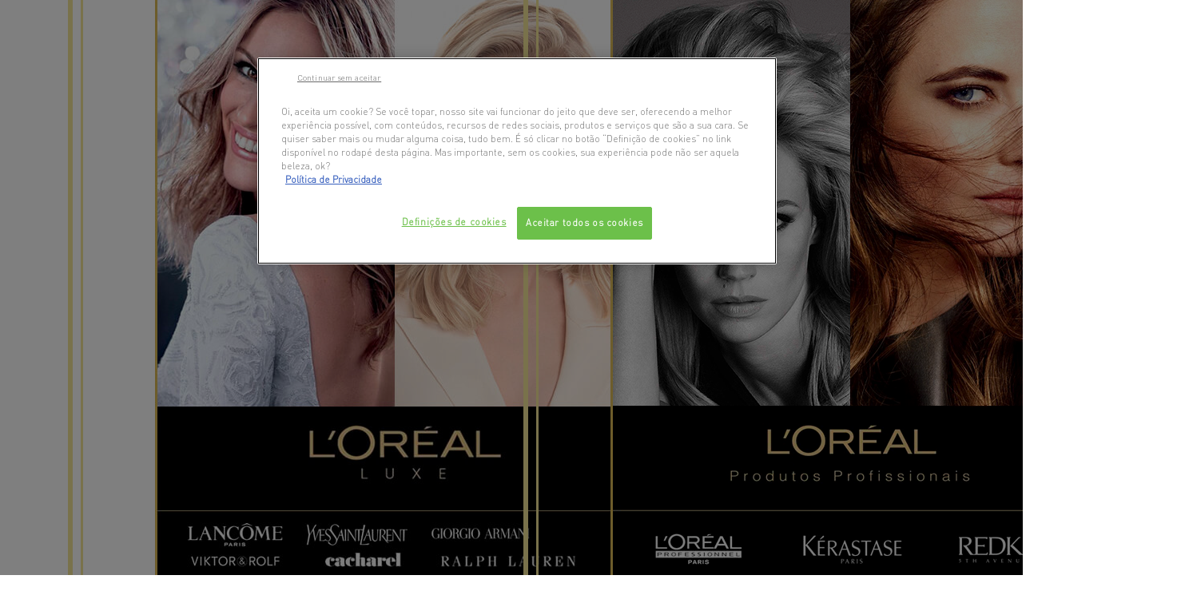

--- FILE ---
content_type: text/html; charset=UTF-8
request_url: https://www.lorealservicoaocliente.com/produtos/lp-blond-studio-multi-techni-400g/
body_size: 5513
content:
<!DOCTYPE html>
<html>
    <head>
                
        <!-- OneTrust Cookies Consent Notice start for lorealservicoaocliente.com -->
        <script type="text/javascript" src="https://cdn.cookielaw.org/consent/4038548f-1c48-4d10-a975-d0e06dbfb609/OtAutoBlock.js" ></script>
        <script src="https://cdn.cookielaw.org/scripttemplates/otSDKStub.js"  type="text/javascript" charset="UTF-8" data-domain-script="4038548f-1c48-4d10-a975-d0e06dbfb609" ></script>
        <script type="text/javascript">
        function OptanonWrapper() { }
        </script>
        <!-- OneTrust Cookies Consent Notice end for lorealservicoaocliente.com -->
        
        
<meta charset="utf-8">
<meta http-equiv="X-UA-Compatible" content="IE=edge">
<meta name="viewport" content="width=device-width, initial-scale=1">

	<style>img:is([sizes="auto" i], [sizes^="auto," i]) { contain-intrinsic-size: 3000px 1500px }</style>
	
		<!-- All in One SEO 4.9.0 - aioseo.com -->
		<title>LP BLOND STUDIO MULTI TECHNI 400G - Loreal Servico ao Cliente</title>
	<meta name="robots" content="noindex, nofollow, max-image-preview:large" />
	<link rel="canonical" href="https://www.lorealservicoaocliente.com/produtos/lp-blond-studio-multi-techni-400g/" />
	<meta name="generator" content="All in One SEO (AIOSEO) 4.9.0" />
		<meta property="og:locale" content="pt_BR" />
		<meta property="og:site_name" content="Loreal Servico ao Cliente - Só mais um site WordPress" />
		<meta property="og:type" content="article" />
		<meta property="og:title" content="LP BLOND STUDIO MULTI TECHNI 400G - Loreal Servico ao Cliente" />
		<meta property="og:url" content="https://www.lorealservicoaocliente.com/produtos/lp-blond-studio-multi-techni-400g/" />
		<meta property="article:published_time" content="2019-08-28T18:12:00-03:00" />
		<meta property="article:modified_time" content="2019-08-28T18:12:00-03:00" />
		<meta name="twitter:card" content="summary_large_image" />
		<meta name="twitter:title" content="LP BLOND STUDIO MULTI TECHNI 400G - Loreal Servico ao Cliente" />
		<script type="application/ld+json" class="aioseo-schema">
			{"@context":"https:\/\/schema.org","@graph":[{"@type":"BreadcrumbList","@id":"https:\/\/www.lorealservicoaocliente.com\/produtos\/lp-blond-studio-multi-techni-400g\/#breadcrumblist","itemListElement":[{"@type":"ListItem","@id":"https:\/\/www.lorealservicoaocliente.com#listItem","position":1,"name":"Home","item":"https:\/\/www.lorealservicoaocliente.com","nextItem":{"@type":"ListItem","@id":"https:\/\/www.lorealservicoaocliente.com\/produtos\/#listItem","name":"Produtos"}},{"@type":"ListItem","@id":"https:\/\/www.lorealservicoaocliente.com\/produtos\/#listItem","position":2,"name":"Produtos","item":"https:\/\/www.lorealservicoaocliente.com\/produtos\/","nextItem":{"@type":"ListItem","@id":"https:\/\/www.lorealservicoaocliente.com\/categoria-produtos\/loreal-professionnel\/#listItem","name":"L'OR\u00c9AL PROFESSIONNEL"},"previousItem":{"@type":"ListItem","@id":"https:\/\/www.lorealservicoaocliente.com#listItem","name":"Home"}},{"@type":"ListItem","@id":"https:\/\/www.lorealservicoaocliente.com\/categoria-produtos\/loreal-professionnel\/#listItem","position":3,"name":"L'OR\u00c9AL PROFESSIONNEL","item":"https:\/\/www.lorealservicoaocliente.com\/categoria-produtos\/loreal-professionnel\/","nextItem":{"@type":"ListItem","@id":"https:\/\/www.lorealservicoaocliente.com\/categoria-produtos\/loreal-professionnel\/blond-studio\/#listItem","name":"BLOND STUDIO"},"previousItem":{"@type":"ListItem","@id":"https:\/\/www.lorealservicoaocliente.com\/produtos\/#listItem","name":"Produtos"}},{"@type":"ListItem","@id":"https:\/\/www.lorealservicoaocliente.com\/categoria-produtos\/loreal-professionnel\/blond-studio\/#listItem","position":4,"name":"BLOND STUDIO","item":"https:\/\/www.lorealservicoaocliente.com\/categoria-produtos\/loreal-professionnel\/blond-studio\/","nextItem":{"@type":"ListItem","@id":"https:\/\/www.lorealservicoaocliente.com\/produtos\/lp-blond-studio-multi-techni-400g\/#listItem","name":"LP BLOND STUDIO MULTI TECHNI 400G"},"previousItem":{"@type":"ListItem","@id":"https:\/\/www.lorealservicoaocliente.com\/categoria-produtos\/loreal-professionnel\/#listItem","name":"L'OR\u00c9AL PROFESSIONNEL"}},{"@type":"ListItem","@id":"https:\/\/www.lorealservicoaocliente.com\/produtos\/lp-blond-studio-multi-techni-400g\/#listItem","position":5,"name":"LP BLOND STUDIO MULTI TECHNI 400G","previousItem":{"@type":"ListItem","@id":"https:\/\/www.lorealservicoaocliente.com\/categoria-produtos\/loreal-professionnel\/blond-studio\/#listItem","name":"BLOND STUDIO"}}]},{"@type":"Organization","@id":"https:\/\/www.lorealservicoaocliente.com\/#organization","name":"Loreal Servico ao Cliente","description":"S\u00f3 mais um site WordPress","url":"https:\/\/www.lorealservicoaocliente.com\/"},{"@type":"WebPage","@id":"https:\/\/www.lorealservicoaocliente.com\/produtos\/lp-blond-studio-multi-techni-400g\/#webpage","url":"https:\/\/www.lorealservicoaocliente.com\/produtos\/lp-blond-studio-multi-techni-400g\/","name":"LP BLOND STUDIO MULTI TECHNI 400G - Loreal Servico ao Cliente","inLanguage":"pt-BR","isPartOf":{"@id":"https:\/\/www.lorealservicoaocliente.com\/#website"},"breadcrumb":{"@id":"https:\/\/www.lorealservicoaocliente.com\/produtos\/lp-blond-studio-multi-techni-400g\/#breadcrumblist"},"datePublished":"2019-08-28T15:12:00-03:00","dateModified":"2019-08-28T15:12:00-03:00"},{"@type":"WebSite","@id":"https:\/\/www.lorealservicoaocliente.com\/#website","url":"https:\/\/www.lorealservicoaocliente.com\/","name":"Loreal Servico ao Cliente","description":"S\u00f3 mais um site WordPress","inLanguage":"pt-BR","publisher":{"@id":"https:\/\/www.lorealservicoaocliente.com\/#organization"}}]}
		</script>
		<!-- All in One SEO -->

<link rel='dns-prefetch' href='//maxcdn.bootstrapcdn.com' />
<link rel='stylesheet' id='bootstrap-css' href='https://www.lorealservicoaocliente.com/wp-content/themes/portaldocliente/assets/css/bootstrap.min.css?ver=88c68a040b9b53340fa933a5d6c0337f' type='text/css' media='all' />
<link rel='stylesheet' id='style-css' href='https://www.lorealservicoaocliente.com/wp-content/themes/portaldocliente/style.css?ver=88c68a040b9b53340fa933a5d6c0337f' type='text/css' media='all' />
<link rel='stylesheet' id='slick.min-css' href='https://www.lorealservicoaocliente.com/wp-content/themes/portaldocliente/assets/css/slick.min.css?ver=88c68a040b9b53340fa933a5d6c0337f' type='text/css' media='all' />
<link rel='stylesheet' id='wp-block-library-css' href='https://www.lorealservicoaocliente.com/wp-includes/css/dist/block-library/style.min.css?ver=88c68a040b9b53340fa933a5d6c0337f' type='text/css' media='all' />
<style id='classic-theme-styles-inline-css' type='text/css'>
/*! This file is auto-generated */
.wp-block-button__link{color:#fff;background-color:#32373c;border-radius:9999px;box-shadow:none;text-decoration:none;padding:calc(.667em + 2px) calc(1.333em + 2px);font-size:1.125em}.wp-block-file__button{background:#32373c;color:#fff;text-decoration:none}
</style>
<link rel='stylesheet' id='aioseo/css/src/vue/standalone/blocks/table-of-contents/global.scss-css' href='https://www.lorealservicoaocliente.com/wp-content/plugins/all-in-one-seo-pack/dist/Lite/assets/css/table-of-contents/global.e90f6d47.css?ver=4.9.0' type='text/css' media='all' />
<style id='global-styles-inline-css' type='text/css'>
:root{--wp--preset--aspect-ratio--square: 1;--wp--preset--aspect-ratio--4-3: 4/3;--wp--preset--aspect-ratio--3-4: 3/4;--wp--preset--aspect-ratio--3-2: 3/2;--wp--preset--aspect-ratio--2-3: 2/3;--wp--preset--aspect-ratio--16-9: 16/9;--wp--preset--aspect-ratio--9-16: 9/16;--wp--preset--color--black: #000000;--wp--preset--color--cyan-bluish-gray: #abb8c3;--wp--preset--color--white: #ffffff;--wp--preset--color--pale-pink: #f78da7;--wp--preset--color--vivid-red: #cf2e2e;--wp--preset--color--luminous-vivid-orange: #ff6900;--wp--preset--color--luminous-vivid-amber: #fcb900;--wp--preset--color--light-green-cyan: #7bdcb5;--wp--preset--color--vivid-green-cyan: #00d084;--wp--preset--color--pale-cyan-blue: #8ed1fc;--wp--preset--color--vivid-cyan-blue: #0693e3;--wp--preset--color--vivid-purple: #9b51e0;--wp--preset--gradient--vivid-cyan-blue-to-vivid-purple: linear-gradient(135deg,rgba(6,147,227,1) 0%,rgb(155,81,224) 100%);--wp--preset--gradient--light-green-cyan-to-vivid-green-cyan: linear-gradient(135deg,rgb(122,220,180) 0%,rgb(0,208,130) 100%);--wp--preset--gradient--luminous-vivid-amber-to-luminous-vivid-orange: linear-gradient(135deg,rgba(252,185,0,1) 0%,rgba(255,105,0,1) 100%);--wp--preset--gradient--luminous-vivid-orange-to-vivid-red: linear-gradient(135deg,rgba(255,105,0,1) 0%,rgb(207,46,46) 100%);--wp--preset--gradient--very-light-gray-to-cyan-bluish-gray: linear-gradient(135deg,rgb(238,238,238) 0%,rgb(169,184,195) 100%);--wp--preset--gradient--cool-to-warm-spectrum: linear-gradient(135deg,rgb(74,234,220) 0%,rgb(151,120,209) 20%,rgb(207,42,186) 40%,rgb(238,44,130) 60%,rgb(251,105,98) 80%,rgb(254,248,76) 100%);--wp--preset--gradient--blush-light-purple: linear-gradient(135deg,rgb(255,206,236) 0%,rgb(152,150,240) 100%);--wp--preset--gradient--blush-bordeaux: linear-gradient(135deg,rgb(254,205,165) 0%,rgb(254,45,45) 50%,rgb(107,0,62) 100%);--wp--preset--gradient--luminous-dusk: linear-gradient(135deg,rgb(255,203,112) 0%,rgb(199,81,192) 50%,rgb(65,88,208) 100%);--wp--preset--gradient--pale-ocean: linear-gradient(135deg,rgb(255,245,203) 0%,rgb(182,227,212) 50%,rgb(51,167,181) 100%);--wp--preset--gradient--electric-grass: linear-gradient(135deg,rgb(202,248,128) 0%,rgb(113,206,126) 100%);--wp--preset--gradient--midnight: linear-gradient(135deg,rgb(2,3,129) 0%,rgb(40,116,252) 100%);--wp--preset--font-size--small: 13px;--wp--preset--font-size--medium: 20px;--wp--preset--font-size--large: 36px;--wp--preset--font-size--x-large: 42px;--wp--preset--spacing--20: 0.44rem;--wp--preset--spacing--30: 0.67rem;--wp--preset--spacing--40: 1rem;--wp--preset--spacing--50: 1.5rem;--wp--preset--spacing--60: 2.25rem;--wp--preset--spacing--70: 3.38rem;--wp--preset--spacing--80: 5.06rem;--wp--preset--shadow--natural: 6px 6px 9px rgba(0, 0, 0, 0.2);--wp--preset--shadow--deep: 12px 12px 50px rgba(0, 0, 0, 0.4);--wp--preset--shadow--sharp: 6px 6px 0px rgba(0, 0, 0, 0.2);--wp--preset--shadow--outlined: 6px 6px 0px -3px rgba(255, 255, 255, 1), 6px 6px rgba(0, 0, 0, 1);--wp--preset--shadow--crisp: 6px 6px 0px rgba(0, 0, 0, 1);}:where(.is-layout-flex){gap: 0.5em;}:where(.is-layout-grid){gap: 0.5em;}body .is-layout-flex{display: flex;}.is-layout-flex{flex-wrap: wrap;align-items: center;}.is-layout-flex > :is(*, div){margin: 0;}body .is-layout-grid{display: grid;}.is-layout-grid > :is(*, div){margin: 0;}:where(.wp-block-columns.is-layout-flex){gap: 2em;}:where(.wp-block-columns.is-layout-grid){gap: 2em;}:where(.wp-block-post-template.is-layout-flex){gap: 1.25em;}:where(.wp-block-post-template.is-layout-grid){gap: 1.25em;}.has-black-color{color: var(--wp--preset--color--black) !important;}.has-cyan-bluish-gray-color{color: var(--wp--preset--color--cyan-bluish-gray) !important;}.has-white-color{color: var(--wp--preset--color--white) !important;}.has-pale-pink-color{color: var(--wp--preset--color--pale-pink) !important;}.has-vivid-red-color{color: var(--wp--preset--color--vivid-red) !important;}.has-luminous-vivid-orange-color{color: var(--wp--preset--color--luminous-vivid-orange) !important;}.has-luminous-vivid-amber-color{color: var(--wp--preset--color--luminous-vivid-amber) !important;}.has-light-green-cyan-color{color: var(--wp--preset--color--light-green-cyan) !important;}.has-vivid-green-cyan-color{color: var(--wp--preset--color--vivid-green-cyan) !important;}.has-pale-cyan-blue-color{color: var(--wp--preset--color--pale-cyan-blue) !important;}.has-vivid-cyan-blue-color{color: var(--wp--preset--color--vivid-cyan-blue) !important;}.has-vivid-purple-color{color: var(--wp--preset--color--vivid-purple) !important;}.has-black-background-color{background-color: var(--wp--preset--color--black) !important;}.has-cyan-bluish-gray-background-color{background-color: var(--wp--preset--color--cyan-bluish-gray) !important;}.has-white-background-color{background-color: var(--wp--preset--color--white) !important;}.has-pale-pink-background-color{background-color: var(--wp--preset--color--pale-pink) !important;}.has-vivid-red-background-color{background-color: var(--wp--preset--color--vivid-red) !important;}.has-luminous-vivid-orange-background-color{background-color: var(--wp--preset--color--luminous-vivid-orange) !important;}.has-luminous-vivid-amber-background-color{background-color: var(--wp--preset--color--luminous-vivid-amber) !important;}.has-light-green-cyan-background-color{background-color: var(--wp--preset--color--light-green-cyan) !important;}.has-vivid-green-cyan-background-color{background-color: var(--wp--preset--color--vivid-green-cyan) !important;}.has-pale-cyan-blue-background-color{background-color: var(--wp--preset--color--pale-cyan-blue) !important;}.has-vivid-cyan-blue-background-color{background-color: var(--wp--preset--color--vivid-cyan-blue) !important;}.has-vivid-purple-background-color{background-color: var(--wp--preset--color--vivid-purple) !important;}.has-black-border-color{border-color: var(--wp--preset--color--black) !important;}.has-cyan-bluish-gray-border-color{border-color: var(--wp--preset--color--cyan-bluish-gray) !important;}.has-white-border-color{border-color: var(--wp--preset--color--white) !important;}.has-pale-pink-border-color{border-color: var(--wp--preset--color--pale-pink) !important;}.has-vivid-red-border-color{border-color: var(--wp--preset--color--vivid-red) !important;}.has-luminous-vivid-orange-border-color{border-color: var(--wp--preset--color--luminous-vivid-orange) !important;}.has-luminous-vivid-amber-border-color{border-color: var(--wp--preset--color--luminous-vivid-amber) !important;}.has-light-green-cyan-border-color{border-color: var(--wp--preset--color--light-green-cyan) !important;}.has-vivid-green-cyan-border-color{border-color: var(--wp--preset--color--vivid-green-cyan) !important;}.has-pale-cyan-blue-border-color{border-color: var(--wp--preset--color--pale-cyan-blue) !important;}.has-vivid-cyan-blue-border-color{border-color: var(--wp--preset--color--vivid-cyan-blue) !important;}.has-vivid-purple-border-color{border-color: var(--wp--preset--color--vivid-purple) !important;}.has-vivid-cyan-blue-to-vivid-purple-gradient-background{background: var(--wp--preset--gradient--vivid-cyan-blue-to-vivid-purple) !important;}.has-light-green-cyan-to-vivid-green-cyan-gradient-background{background: var(--wp--preset--gradient--light-green-cyan-to-vivid-green-cyan) !important;}.has-luminous-vivid-amber-to-luminous-vivid-orange-gradient-background{background: var(--wp--preset--gradient--luminous-vivid-amber-to-luminous-vivid-orange) !important;}.has-luminous-vivid-orange-to-vivid-red-gradient-background{background: var(--wp--preset--gradient--luminous-vivid-orange-to-vivid-red) !important;}.has-very-light-gray-to-cyan-bluish-gray-gradient-background{background: var(--wp--preset--gradient--very-light-gray-to-cyan-bluish-gray) !important;}.has-cool-to-warm-spectrum-gradient-background{background: var(--wp--preset--gradient--cool-to-warm-spectrum) !important;}.has-blush-light-purple-gradient-background{background: var(--wp--preset--gradient--blush-light-purple) !important;}.has-blush-bordeaux-gradient-background{background: var(--wp--preset--gradient--blush-bordeaux) !important;}.has-luminous-dusk-gradient-background{background: var(--wp--preset--gradient--luminous-dusk) !important;}.has-pale-ocean-gradient-background{background: var(--wp--preset--gradient--pale-ocean) !important;}.has-electric-grass-gradient-background{background: var(--wp--preset--gradient--electric-grass) !important;}.has-midnight-gradient-background{background: var(--wp--preset--gradient--midnight) !important;}.has-small-font-size{font-size: var(--wp--preset--font-size--small) !important;}.has-medium-font-size{font-size: var(--wp--preset--font-size--medium) !important;}.has-large-font-size{font-size: var(--wp--preset--font-size--large) !important;}.has-x-large-font-size{font-size: var(--wp--preset--font-size--x-large) !important;}
:where(.wp-block-post-template.is-layout-flex){gap: 1.25em;}:where(.wp-block-post-template.is-layout-grid){gap: 1.25em;}
:where(.wp-block-columns.is-layout-flex){gap: 2em;}:where(.wp-block-columns.is-layout-grid){gap: 2em;}
:root :where(.wp-block-pullquote){font-size: 1.5em;line-height: 1.6;}
</style>
<script type="text/javascript" src="https://www.lorealservicoaocliente.com/wp-includes/js/jquery/jquery.min.js?ver=3.7.1" id="jquery-core-js"></script>
<script type="text/javascript" src="https://www.lorealservicoaocliente.com/wp-includes/js/jquery/jquery-migrate.min.js?ver=3.4.1" id="jquery-migrate-js"></script>
<link rel='shortlink' href='https://www.lorealservicoaocliente.com/?p=49679' />

        <script type="text/javascript">
            var jQueryMigrateHelperHasSentDowngrade = false;

			window.onerror = function( msg, url, line, col, error ) {
				// Break out early, do not processing if a downgrade reqeust was already sent.
				if ( jQueryMigrateHelperHasSentDowngrade ) {
					return true;
                }

				var xhr = new XMLHttpRequest();
				var nonce = 'ccddfc5667';
				var jQueryFunctions = [
					'andSelf',
					'browser',
					'live',
					'boxModel',
					'support.boxModel',
					'size',
					'swap',
					'clean',
					'sub',
                ];
				var match_pattern = /\)\.(.+?) is not a function/;
                var erroredFunction = msg.match( match_pattern );

                // If there was no matching functions, do not try to downgrade.
                if ( null === erroredFunction || typeof erroredFunction !== 'object' || typeof erroredFunction[1] === "undefined" || -1 === jQueryFunctions.indexOf( erroredFunction[1] ) ) {
                    return true;
                }

                // Set that we've now attempted a downgrade request.
                jQueryMigrateHelperHasSentDowngrade = true;

				xhr.open( 'POST', 'https://www.lorealservicoaocliente.com/wp-admin/admin-ajax.php' );
				xhr.setRequestHeader( 'Content-Type', 'application/x-www-form-urlencoded' );
				xhr.onload = function () {
					var response,
                        reload = false;

					if ( 200 === xhr.status ) {
                        try {
                        	response = JSON.parse( xhr.response );

                        	reload = response.data.reload;
                        } catch ( e ) {
                        	reload = false;
                        }
                    }

					// Automatically reload the page if a deprecation caused an automatic downgrade, ensure visitors get the best possible experience.
					if ( reload ) {
						location.reload();
                    }
				};

				xhr.send( encodeURI( 'action=jquery-migrate-downgrade-version&_wpnonce=' + nonce ) );

				// Suppress error alerts in older browsers
				return true;
			}
        </script>

		<link rel="icon" href="https://www.lorealservicoaocliente.com/wp-content/uploads/2024/01/icon-loreal-150x150.png" sizes="32x32" />
<link rel="icon" href="https://www.lorealservicoaocliente.com/wp-content/uploads/2024/01/icon-loreal.png" sizes="192x192" />
<link rel="apple-touch-icon" href="https://www.lorealservicoaocliente.com/wp-content/uploads/2024/01/icon-loreal.png" />
<meta name="msapplication-TileImage" content="https://www.lorealservicoaocliente.com/wp-content/uploads/2024/01/icon-loreal.png" />
<link rel="stylesheet" href="https://www.lorealservicoaocliente.com/wp-content/themes/portaldocliente/assets/css/tempo-entrega.css">
<!-- HTML5 Shim and Respond.js IE8 support of HTML5 elements and media queries -->
<!-- WARNING: Respond.js doesn't work if you view the page via file:// -->
<!--[if lt IE 9]>
<script src="https://oss.maxcdn.com/libs/html5shiv/3.7.0/html5shiv.js"></script>
<script src="https://oss.maxcdn.com/libs/respond.js/1.4.2/respond.min.js"></script>
<![endif]-->

        <!-- Google Tag Manager -->
        <script>(function(w,d,s,l,i){w[l]=w[l]||[];w[l].push({'gtm.start':
        new Date().getTime(),event:'gtm.js'});var f=d.getElementsByTagName(s)[0],
        j=d.createElement(s),dl=l!='dataLayer'?'&l='+l:'';j.async=true;j.src=
        'https://www.googletagmanager.com/gtm.js?id='+i+dl;f.parentNode.insertBefore(j,f);
        })(window,document,'script','dataLayer','GTM-T48ND85');</script>
        <!-- End Google Tag Manager -->    
    </head>
        <body class="wp-singular produtos-template-default single single-produtos postid-49679 wp-theme-portaldocliente produtos-lp-blond-studio-multi-techni-400g role-">
    <!-- Google Tag Manager (noscript) -->
    <noscript><iframe src="https://www.googletagmanager.com/ns.html?id=GTM-T48ND85"
    height="0" width="0" style="display:none;visibility:hidden"></iframe></noscript>
    <!-- End Google Tag Manager (noscript) -->
    <div id="site">
        <header id="header">
	<div class="container">
		<div class="row">
			<div class="col-md-12 text-center">
				<a href=""><span><img src="" class="img-responsive" style="margin:0 auto;"></span></a>
			</div>
		</div>
	</div>
</header>        <main id="main" role="main">
        <div id="conteudo">
<section class="divcenter">
	<div class="container">
		<div class="col-md-6 text-center">
			<a href="/a/loreal-luxe/" class="btn-home"><span><img src="https://www.lorealservicoaocliente.com/wp-content/themes/portaldocliente/assets/img/logo-loreal-luxe.jpg" alt="" /></span></a>
		</div>
		<div class="col-md-6 text-center">
			<a href="/a/loreal-produtos-profissionais/" class="btn-home"><span><img src="https://www.lorealservicoaocliente.com/wp-content/themes/portaldocliente/assets/img/loreal-produtos-profissionais.jpg" alt="" /></span></a>
		</div>
	</div>
</section>

</div>
</main>
<footer id="footer">
	<div class="container-fluid">
		<div class="row">
			<div class="col-md-12 text-center">
								<img src=""  alt="" class="img-responsive">
			</div>
		</div>
	</div>
</footer>
</div>
<script type="speculationrules">
{"prefetch":[{"source":"document","where":{"and":[{"href_matches":"\/*"},{"not":{"href_matches":["\/wp-*.php","\/wp-admin\/*","\/wp-content\/uploads\/*","\/wp-content\/*","\/wp-content\/plugins\/*","\/wp-content\/themes\/portaldocliente\/*","\/*\\?(.+)"]}},{"not":{"selector_matches":"a[rel~=\"nofollow\"]"}},{"not":{"selector_matches":".no-prefetch, .no-prefetch a"}}]},"eagerness":"conservative"}]}
</script>
<script type="text/javascript" src="//maxcdn.bootstrapcdn.com/bootstrap/3.3.6/js/bootstrap.min.js?ver=88c68a040b9b53340fa933a5d6c0337f" id="bootstrap-js"></script>
<script type="text/javascript" src="https://www.lorealservicoaocliente.com/wp-content/themes/portaldocliente/assets/js/slick.min.js?ver=88c68a040b9b53340fa933a5d6c0337f" id="slick.min-js"></script>
<script type="text/javascript" src="https://www.lorealservicoaocliente.com/wp-content/themes/portaldocliente/assets/js/main.js?ver=88c68a040b9b53340fa933a5d6c0337f" id="main-js"></script>
<script type="module"  src="https://www.lorealservicoaocliente.com/wp-content/plugins/all-in-one-seo-pack/dist/Lite/assets/table-of-contents.95d0dfce.js?ver=4.9.0" id="aioseo/js/src/vue/standalone/blocks/table-of-contents/frontend.js-js"></script>
<script type="text/javascript" src="https://www.lorealservicoaocliente.com/wp-content/themes/portaldocliente/assets/js/jquery.maskedinput.min.js?ver=1.2" id="jquery-validate-additional-methods-js"></script>
<script src="https://www.lorealservicoaocliente.com/wp-content/themes/portaldocliente/assets/js/calculadorTempoEntrega.js"></script>
</body>
</html>

--- FILE ---
content_type: text/css
request_url: https://www.lorealservicoaocliente.com/wp-content/themes/portaldocliente/style.css?ver=88c68a040b9b53340fa933a5d6c0337f
body_size: 20763
content:
/*
Theme Name: Portal do cliente - wp
Theme URI: https://wordpress.org/themes/twentyfifteen/
Author: the WordPress team
Author URI: https://wordpress.org/
Description: Our 2015 default theme is clean, blog-focused, and designed for clarity. Twenty Fifteen's simple, straightforward typography is readable on a wide variety of screen sizes, and suitable for multiple languages. We designed it using a mobile-first approach, meaning your content takes center-stage, regardless of whether your visitors arrive by smartphone, tablet, laptop, or desktop computer.
Version: 1.7
License: GNU General Public License v2 or later
License URI: http://www.gnu.org/licenses/gpl-2.0.html
Tags: blog, two-columns, left-sidebar, accessibility-ready, custom-background, custom-colors, custom-header, custom-logo, custom-menu, editor-style, featured-images, microformats, post-formats, rtl-language-support, sticky-post, threaded-comments, translation-ready
Text Domain: twentyfifteen

This theme, like WordPress, is licensed under the GPL.
Use it to make something cool, have fun, and share what you've learned with others.
*/

/* This stylesheet generated by Transfonter (https://transfonter.org) on June 2, 2017 1:04 AM */

@font-face {
	font-family: 'DIN';
	src: url('assets/@font-face/DIN-Light.eot');
	font-weight: 300;
	font-style: normal;
}
@font-face {
	font-family: 'DIN';
	src: url([data-uri]) format('woff'),
		url('assets/@font-face/DIN-Light.ttf') format('truetype');
	font-weight: 300;
	font-style: normal;
}



*{margin: 0;padding: 0;}
object{ display: none;}
html,
body {
    margin: 0;
    padding: 0;
    height: 100%;
    font-family: 'DIN';
    font-weight: 300;
    font-style: normal;
    font-size: 16px;
}
#site {
    position: relative;
    margin: 0 auto;
    height: auto !important;
    height: 100%;
    min-height: 100%;
    /*color: #fff;*/
    /*background-color: #fff; */
}

#header {
    width: 100%;
    z-index: 2;
}

#main {
    z-index: 1;
    /*position: relative;*/
    /*padding-bottom: 103px;*/
    
}
#footer {
    /*position: absolute;*/
    width: 100%;
    bottom: 0;
    z-index: 1;
    padding-bottom: 15px;
    background-color: #fff;
}
#footer img.img-responsive{ margin:0 auto; }
body{
	background-size: cover;
	background-repeat: no-repeat;
	background-attachment: fixed;
}


/* Dots */
.slick-dotted.slick-slider
{
    /*margin-bottom: 30px;*/
}

.slick-dots
{
    position: absolute;
    bottom: 30px;

    display: block;

    width: 100%;
    padding: 0;
    margin: 0;

    list-style: none;

    text-align: center;
}
.slick-dots li
{
    position: relative;

    display: inline-block;

    width: 10px;
    height: 20px;
    margin: 0 5px;
    padding: 0;

    cursor: pointer;
}
.slick-dots li button
{
    font-size: 0;
    line-height: 0;

    display: block;

    width: 10px;
    height: 10px;
    padding: 5px;

    cursor: pointer;

    color: transparent;
    border: 0;
    outline: none;
        border-radius: 100%;
    background: #999;
}
.slick-dots li button:hover,
.slick-dots li button:focus
{
    outline: none;
}
.slick-dots li button:hover:before,
.slick-dots li button:focus:before
{
    opacity: 1;
}
.slick-dots li button:before
{
    font-family: 'slick';
    font-size: 6px;
    line-height: 20px;

    position: absolute;
    top: 0;
    left: 0;

    width: 20px;
    height: 20px;

    content: '•';
    text-align: center;

    opacity: .25;
    color: black;

    -webkit-font-smoothing: antialiased;
    -moz-osx-font-smoothing: grayscale;
}
.slick-dots li.slick-active button:before
{
    opacity: 0;
    color: black;
}
.slick-dots li.slick-active button{
	background: #000;
}

.background-marca{
	background-color: #525252 !important;
}

.class-button{
	background-color: rgba(114, 114, 114, 1);
    border: solid rgba(96, 94, 94, 1) 0px;
    cursor: pointer !important;
    -webkit-box-pack: center;
    -webkit-justify-content: center;
    justify-content: center;
    transition: color 0.4s ease 0s;
    color: #FFFFFF !important;
    display: inline-block;
    position: relative;
    white-space: nowrap;
    font-size: 16px;
    padding: 10px 40px;
    margin: 15px 15px;
}
.class-button:hover{
	background-color: rgba(204, 204, 204, 1);
	color: #605E5E;
	text-decoration: none;
}

.modal{}
.modal .modal-dialog{
	width: 40%;
}
.modal .modal-content{
	box-shadow: none;
    border-radius: 0;
    padding: 15px 60px;
}
.modal {
  text-align: center;
}
.modal h2{
	font-size: 66px;
    text-align: center;
    font-weight: bold;
}
.modal a{
	font-family: 'arial';
}
.modal p{
	font-size: 22px;
}
.modal a{ color: #000; text-decoration: underline; }
.modal button.close{
	font-size: 60px;
    font-family: 'DIN';
    font-weight: 300;
    font-style: normal;
    opacity: .8;
}

@media screen and (min-width: 768px) { 
  .modal:before {
    display: inline-block;
    vertical-align: middle;
    content: " ";
    height: 100%;
  }
}

.modal-dialog {
  display: inline-block;
  text-align: left;
  vertical-align: middle;
}

/*.carousel-fade .carousel-inner .item {
  -webkit-transition-property: opacity;
  transition-property: opacity;
}
.carousel-fade .carousel-inner .item,
.carousel-fade .carousel-inner .active.left,
.carousel-fade .carousel-inner .active.right {
  opacity: 0;
}
.carousel-fade .carousel-inner .active,
.carousel-fade .carousel-inner .next.left,
.carousel-fade .carousel-inner .prev.right {
  opacity: 1;
}
.carousel-fade .carousel-inner .next,
.carousel-fade .carousel-inner .prev,
.carousel-fade .carousel-inner .active.left,
.carousel-fade .carousel-inner .active.right {
  left: 0;
  -webkit-transform: translate3d(0, 0, 0);
          transform: translate3d(0, 0, 0);
}*/
.carousel-fade .carousel-control {
  z-index: 2;
}

.slick .item{
	background-repeat: no-repeat;
	background-size: cover;
	height: 641px; 
	background-position: center center;
	padding-bottom: 150px;
}
.slick .item img{
	opacity: 0;
	visibility: hidden;
	position: absolute;
}



.parent {
  position: relative;
}
.child {
  position: absolute;
  top: 50%;
  left: 50%;
  transform: translate(-50%, -50%);
}
.txtNew{
	width: 481px;
	text-align: center;
	    margin-left: 80px;
}

.txtNew *{
	color: #fff;
}
.txtNew .font_4{
	font-size: 40px;
	font-weight: 300;
}
.txtNew .font_6{
	color: #A0A09F;
	font-size: 22px;
	font-weight: 300;
}
.txtNew .font_7{font-size: 17px;}

.title{
	text-align: center;
}
.title .titlebox{
	color: #A0A09F;
	border-bottom: 1px solid #A0A09F;
	font-size: 50px;
    height: 30px;
    margin-bottom: 50px;
}
.title .titlebox span{
	display: inline-block;
	background-color: #fff;
	padding:0 5px;
	font-family: 'DIN';
    font-weight: 300;
    font-style: normal;
    border-radius: 100%;
}

.menu{
	background-color: #FAFAFA;
}
.menu .nav.nav-justified{
	border-top: 1px solid #000;
	border-bottom: 1px solid #000;
	margin-top: 30px; 
}
.menu .nav.nav-justified a{
	padding-top: 20px;
	padding-bottom: 20px;
	color: #000;
	line-height: 13px;
}
.menu .active a{
	background-color: rgba(160, 160, 159, 1);
	color: #fff !important;
}
.menu .active a:hover{
	color: #000 !important;
}
.nav>li>a:focus, .nav>li>a:hover,
.nav .open>a, .nav .open>a:focus, .nav .open>a:hover{
	background-color: transparent;
}
.dropdown-menu{border-radius: 15px;    margin-top: -5px;}
.dropdown-menu>li{
	text-align:center;
}
.dropdown-menu>li>a{
	padding-top: 6px !important;
	padding-bottom: 6px !important;
	font-size: 16px !important;
}
.dropdown-menu>li>a:hover,
.dropdown-menu>li>a:focus{
	background-color: rgba(160, 160, 159, .6) !important;
}
.font-26{
	font-size: 26px;
	font-weight: bold;
}

/* Home *************************************************** */
body.page-a{
	background: url(assets/img/bg-home.jpg);
}
.divcenter {
  position: absolute;
  left: 50%;
  top: 50%;
  transform: translate(-50%, -50%);
}
@media screen and (max-width: 600px) {
.divcenter {
  left: 0%;
  top: 50%;
  transform: translate(0%, -50%);
}
}

.btn-home{
	border: 6px solid #f3e598;
	display: inline-block;
	border-radius: 15px;
	padding: 10px;
}
	.btn-home span{
		border: 3px solid #f3e598;
	    display: inline-block;
	    border-radius: 15px;
	    padding: 70px 90px;
	}
/* Home *************************************************** */
/* FAQ ****************************************/
.search{}
.search .nav.nav-tabs{
	border: 0;
	border-radius: 0;
}
.search .nav.nav-tabs li.active a{
	color: #000;
	font-weight: bold;
}
.search .nav.nav-tabs li a{
	border: 0;
	border-radius: 0;
	color: #666;
    font-size: 18px;
}
.search .nav.nav-tabs li a:hover{
	background-color: transparent;
}
.search .heading{
	font-size: 26px;
    color: #2F2E2E;
    font-weight: 300;
}
.search .group-question{
	border-bottom: 2px solid #000;
	padding: 10px 0 30px;
	overflow: hidden;
}
.search .group-question .answer{ overflow: hidden; height: auto;
    clear: both;padding-top: 20px;}
.search .group-question .answer.hidden{ height: 0px; }
.search .group-question .heading .titulo{
	float: left;
	display: inline-block;
	width: 89%;
}
.search .group-question .heading .iconDown{
	display: inline-block;
	width: 2%;
	float: right;
    margin-right: 15px;
	transition: -webkit-transform 1s;
	transition: transform 1s;
}
.search .group-question.active .heading  .iconDown{transform: rotateX(180deg);}
.input-searc-work{
    color: #2F2E2E;
    border: 0;
    border-bottom: 1px solid #2F2E2E !important;
    
    padding: 7px 0;
    width: 0;
	position: absolute;
	right: 20px;
    height: 38px;
    transition: width .4s cubic-bezier(0,.795,0,1);
}
.input-searc-work.active{width: 80%;}
.search-icon{
	display: inline-block;
	border-bottom: 1px solid transparent;
	padding: 5px;
	margin-left: -6px;
	float: right;
    position: relative;
    z-index: 1;
}
.search-icon.active{border-bottom: 1px solid #2F2E2E !important;}
.titlebox0{
	color: #A0A09F;
	font-size: 40px;
	margin: 0;
	font-weight: 300;
}

.bg-perguntas-frequentes{
	background-repeat: no-repeat;
	background-position: center top;
	background-size: cover;
	margin-bottom: 30px;
}
.bg-perguntas-frequentes .img-full{ 
opacity: 0;
visibility: hidden; }
/* FAQ ****************************************/

.nav-tabs>li:first-child a{
	padding-left: 0;
}


@media (max-width:768px){
	.slick .item{
		height: 380px;
	}
	.modal .modal-dialog{
		width: 90%;
	}
	.modal .modal-content{
		padding:15px 0;
	}
	.modal h2 {
    	font-size: 34px;
	}
	.modal p {
		 font-size: 16px;
	}
	.search .heading{
		font-size: 17px;
	}
	.titlebox0{
		font-size: 25px;
	}
	.input-searc-work{
		width: 89%;
	}
}
@media (max-width:600px){
	.text-xs-center{ text-align: center !important; }
	.bg-perguntas-frequentes{ background-image: none !important; }
	.dropdown-menu{
		position: relative;
		width: 100%;
		margin: 0;
		background: transparent;
		box-shadow: none;
		border: 0;
	}
	.menu .nav.nav-justified{ margin-top:0; }
	.dropdown-menu>li>a{
		font-size: 18px !important;
	}
	.mapa{
		width: 100% !important;
	}
	.navbar-toggle{
		background: rgba(160, 160, 159, 1);
	}
	.navbar-toggle .icon-bar{background: #fff;}
	.menu .nav.nav-justified{ padding-top: 0 !important; }
	.navbar-collapse{
		position: absolute;
	    z-index: 999;
		background: rgba(160, 160, 159, 1);
	    width: 100%;
	    padding: 0;
	}
	.navbar-collapse li{
		border-bottom: 1px solid #fff;
		text-align: left;
	}
	.navbar-collapse li a{ text-align: left; padding-left: 20px !important;}
	.navbar-collapse li a .caret{
		float: right;
		height: 46px;
		border: 1px solid;
		width: 50px;
		margin: -14px 0 0;
	}
	.navbar-collapse li a .caret:after{
		width: 50px;
		text-align: center;
		line-height: 40px;
		content: "∨";
		-webkit-transform: rotate(0deg);
		transform: rotate(0deg);
		position: absolute;
		color: rgba(255, 255, 255, 1);
		font-size: 30px;
	}
	.navbar-collapse a{
		color: #fff !important;
		font-size: 20px !important;
		padding: 13px 0 !important;
	}
	.menu .nav.nav-justified{ border: 0; }
	.nav.nav-justified .dropdown-menu  a{
		    padding: 20px !important;
	}
	.txtNew{
		width: auto;
		position: relative;
		 top: auto; 
		 left: auto; 
		 transform: translate(0, 0); 
		 margin: 0 20px;
	}
	.slick .item{
		padding-top: 25px;
		padding-bottom: 50px;
		height: auto !important;
	}
	.slick .item{    background-position-x: right;}
	.txtNew .font_4{
		font-size: 20px;
	}
	.txtNew .font_7 {
	    font-size: 15px;
	}
	.title .titlebox{ font-size: 24px; height: 16px; }

	
	body.page-perguntas-frequentes .tab-content>.tab-pane{ display: block !important; }
	body.page-perguntas-frequentes .search .group-question-titulo{
		font-weight: 300;
		margin: 40px 0 0;
		border: 0;
		text-align: center;
		color: #777;
	}

	body.home .btn-home{
		margin-bottom: 30px;
	}
	body.home .btn-home span{
		    padding: 15px;
	}
	body.home .btn-home img{    width: 160px;}
}


/********** MINHA CONTA *************/


body.page-minha-pagina ul{
	 display: -ms-flexbox;
    display: -webkit-flex;
    display: flex;
    -webkit-flex-direction: row;
    -ms-flex-direction: row;
    flex-direction: row;
    -webkit-flex-wrap: nowrap;
    -ms-flex-wrap: nowrap;
    flex-wrap: nowrap;
    -webkit-justify-content: flex-start;
    -ms-flex-pack: justify;
    justify-content: flex-start;
    -webkit-align-content: stretch;
    -ms-flex-line-pack: stretch;
    -webkit-align-items: flex-start;
    -ms-flex-align: flex-start;
	align-items: flex-start;
	list-style-type: none;
	margin: 80px 0;
}
body.page-minha-pagina ul li{
    width: 34%;
}
body.page-minha-pagina ul li a,
body.page-minha-pagina ul li a:visited{
	padding-top: 20px;
    padding-bottom: 0px;
    color: #000;
    line-height: normal;
    font-size: 22px;
    display: block;
    text-align: center;
}
body.page-minha-pagina ul li img{
	margin: 0 auto;
}
body.page-minha-pagina ul li a.img-minha-pagina{
	/* margin-right: 15px; */
}
body.page-meus-pedidos .titulo-meus-pedidos{
	height: 44px;
	margin-bottom:60px;
	margin-top: 25px;
}

body.page-meus-boletos .titulo-meus-boletos{
	height: 44px;
	margin-bottom:20px;
	margin-top: 25px;
}
body.page-meus-pedidos .descricao-meus-pedidos{

}
body.page-meus-pedidos form input[type=text] ,
body.page-meus-boletos form input[type=text] {
    color: #000;
    height: 30px;
    font-size: 16px;
    border: 1px solid #525252;
    width: 20%;
}

body.page-meus-boletos form input[type=text]{
	width: 40%;
}
body.page-meus-pedidos .enviar-meus-pedidos{
	text-align: center;
	margin-top:60px;
}

body.page-meus-boletos .enviar-meus-boletos{
	text-align: center;
	margin-top:10px;
}


body.page-meus-pedidos form input[type=submit],
body.page-meus-boletos form input[type=submit] {
    display: inline-block;
    cursor: default;
    background-color: #525252;
    width: auto;
    height: 45px;
    line-height: 38px;
    padding: 5px 20px 0 20px;
    font-size: 20px;
    border-radius: 4px;
    -webkit-border-radius: 4px;
    -moz-border-radius: 4px;
    text-align: center;
    font-weight: bold;
    font-family: "Lato","Helvetica Neue",Helvetica,Arial,sans-serif;
    max-width: 610px;
    overflow: hidden;
    -moz-transition: background-color ease-out 100ms 0ms;
    -webkit-transition: background-color ease-out 100ms 0ms;
    -o-transition: background-color ease-out 100ms 0ms;
    transition: background-color ease-out 100ms 0ms;
    color: #c5c5c5;
    -webkit-box-shadow: 0 3px 12px 0 rgba(0,0,0,0.1);
    -moz-box-shadow: 0 3px 12px 0 rgba(0,0,0,0.1);
    box-shadow: 0 3px 12px 0 rgba(0,0,0,0.1);
}

body.page-meus-pedidos table,
body.page-meus-boletos table{
	margin-top:50px;
	margin-bottom:50px;
	width:100%;
}
body.page-meus-pedidos table thead tr,
body.page-meus-boletos table thead tr{
	color:#fff;
}
body.page-meus-pedidos table thead tr td,
body.page-meus-boletos table thead tr td{
	font-weight:bold;
	text-transform: uppercase;
}
body.page-meus-pedidos table tr,
body.page-meus-boletos table tr{ 
	background:#e2e2e2;
}
body.page-meus-pedidos table tr:nth-child(2n),
body.page-meus-boletos table tr:nth-child(2n) { 
	background:#c5c5c5;
}
body.page-meus-pedidos table tr td,
body.page-meus-boletos table tr td{
	text-align: center;
	padding:10px 0;
}
.area-logado a,
.area-logado a:visited{
	background: #000000;
	color:#ffffff;
	padding: 10px 20px;
	float: 	right;
}
.footer-meus-pedidos,
.footer-meus-boletos{
	margin: 30px 0;
	display: -ms-flexbox;
    display: -webkit-flex;
    display: flex;
    -webkit-flex-direction: row;
    -ms-flex-direction: row;
    flex-direction: row;
    -webkit-flex-wrap: nowrap;
    -ms-flex-wrap: nowrap;
    flex-wrap: nowrap;
    -webkit-justify-content: flex-end;
    -ms-flex-pack: justify;
    justify-content: flex-end;
    -webkit-align-content: stretch;
    -ms-flex-line-pack: stretch;
    -webkit-align-items: center;
    -ms-flex-align: center;
	align-items: center;
	list-style-type: none;
}

body.page-minhas-informacoes form{
	border: 1px solid #d3ced2;
    padding: 20px;
}
body.page-minhas-informacoes form label{
	display: block;
}
body.page-minhas-informacoes form input[type=text]{
	color: #000;
	height: 30px;
	font-size: 16px;
	border:1px solid #525252;
	width: 100%;
}
body.page-minhas-informacoes form input[type=email]{
	color: #000;
	height: 30px;
	font-size: 16px;
	border:1px solid #525252;
	width: 100%;
}
body.page-minhas-informacoes form input[type=password]{
	color: #000;
	height: 30px;
	font-size: 16px;
	border:1px solid #525252;
	width: 100%;
}
body.page-minhas-informacoes form input[type=submit]{
	display: inline-block;
    cursor: default;
    background-color: #525252;
    width: auto;
    height: 45px;
    line-height: 38px;
    padding: 5px 20px 0 20px;
    font-size: 20px;
    border-radius: 4px;
    -webkit-border-radius: 4px;
    -moz-border-radius: 4px;
    text-align: center;
    font-weight: bold;
    font-family: "Lato","Helvetica Neue",Helvetica,Arial,sans-serif;
    max-width: 610px;
    overflow: hidden;
    -moz-transition: background-color ease-out 100ms 0ms;
    -webkit-transition: background-color ease-out 100ms 0ms;
    -o-transition: background-color ease-out 100ms 0ms;
    transition: background-color ease-out 100ms 0ms;
    color: #c5c5c5;
    -webkit-box-shadow: 0 3px 12px 0 rgba(0,0,0,0.1);
    -moz-box-shadow: 0 3px 12px 0 rgba(0,0,0,0.1);
    box-shadow: 0 3px 12px 0 rgba(0,0,0,0.1);
}

body.page-meus-contatos form{
	border: 1px solid #d3ced2;
    padding: 20px;
}
body.page-meus-contatos form label{
	display: block;
}
body.page-meus-contatos form input[type=text]{
	color: #000;
	height: 30px;
	font-size: 16px;
	border:1px solid #525252;
	width: 100%;
}
body.page-meus-contatos form input[type=email]{
	color: #000;
	height: 30px;
	font-size: 16px;
	border:1px solid #525252;
	width: 100%;
}
body.page-meus-contatos form input[type=password]{
	color: #000;
	height: 30px;
	font-size: 16px;
	border:1px solid #525252;
	width: 100%;
}
body.page-meus-contatos form input[type=submit]{
	display: inline-block;
    cursor: default;
    background-color: #525252;
    width: auto;
    height: 45px;
    line-height: 38px;
    padding: 5px 20px 0 20px;
    font-size: 20px;
    border-radius: 4px;
    -webkit-border-radius: 4px;
    -moz-border-radius: 4px;
    text-align: center;
    font-weight: bold;
    font-family: "Lato","Helvetica Neue",Helvetica,Arial,sans-serif;
    max-width: 610px;
    overflow: hidden;
    -moz-transition: background-color ease-out 100ms 0ms;
    -webkit-transition: background-color ease-out 100ms 0ms;
    -o-transition: background-color ease-out 100ms 0ms;
    transition: background-color ease-out 100ms 0ms;
    color: #c5c5c5;
    -webkit-box-shadow: 0 3px 12px 0 rgba(0,0,0,0.1);
    -moz-box-shadow: 0 3px 12px 0 rgba(0,0,0,0.1);
    box-shadow: 0 3px 12px 0 rgba(0,0,0,0.1);
}
.error-login{
	    display: block;
    margin-left: 19px;
    margin-top: 11px;
    color: red;
    font-weight: bold;
}
.text-legend{
	font-weight: normal;
	font-size: 14px;
}
.message-password{
	/* font-weight: normal; */
	/* font-size: 14px; */
}

/*Resetar senha*/
#resetpassform{
	border: 1px solid #d3ced2;padding: 20px;
}
#resetpassform input[type=password] {
    color: #000;
    height: 30px;
    font-size: 16px;
    border: 1px solid #525252;
    width: 100%;
    padding: 0px 15px;
}
#resetpassform input[disabled="disabled"].class-button {
	background-color: #ccc !important;
	color: #777 !important;
	cursor: default !important;
}

body.page-redefinir-senha #footer{
	position: relative;
}

body.page-esqueci-a-senha form{
	border: 1px solid #d3ced2;
    padding: 20px;
}
body.page-esqueci-a-senha form label{
	display: block;
}
body.page-esqueci-a-senha form input[type=text] {
    color: #000;
    height: 30px;
    font-size: 16px;
    border: 1px solid #525252;
	width: 100%;
	padding: 0px 15px;
}
body.page-esqueci-a-senha form input[type=submit] {
    display: inline-block;
    cursor: default;
    background-color: #525252;
    width: auto;
    height: 45px;
    line-height: 38px;
    padding: 5px 20px 0 20px;
    font-size: 20px;
    border-radius: 4px;
    -webkit-border-radius: 4px;
    -moz-border-radius: 4px;
    text-align: center;
    font-weight: bold;
    font-family: "Lato","Helvetica Neue",Helvetica,Arial,sans-serif;
    max-width: 610px;
    overflow: hidden;
    -moz-transition: background-color ease-out 100ms 0ms;
    -webkit-transition: background-color ease-out 100ms 0ms;
    -o-transition: background-color ease-out 100ms 0ms;
    transition: background-color ease-out 100ms 0ms;
    color: #c5c5c5;
    -webkit-box-shadow: 0 3px 12px 0 rgba(0,0,0,0.1);
    -moz-box-shadow: 0 3px 12px 0 rgba(0,0,0,0.1);
	box-shadow: 0 3px 12px 0 rgba(0,0,0,0.1);
	margin-top: 20px;
}
.box-login.form-login-reset .message{
	    font-weight: bold;
    font-size: 18px;
	text-transform: uppercase;
}
.box-login.form-login-reset .message .error{
	color:red;
}
.box-login.form-login-reset .success{
	color:rgb(13, 87, 35);
}
.esqueci-a-senha-link a,
.esqueci-a-senha-link a:visited{
	color: #525252;
	text-decoration: underline;
}
.message_accept_receber_status_boletos_sms_sim{
	display: none;
}
.message_accept_receber_status_pedidos_sms{
	display: none;
}
body.page-ver-pedido .titulo-pedido{
	font-size: 18px;
	font-weight: bold;
}
body.page-ver-pedido .numero-pedido{
	font-size: 18px;
	font-weight: bold;
	background:#c5c5c5;
	padding: 5px 15px;
	display: inline-block;
	margin-left: 10px;
}
body.page-ver-pedido .status-pedido{
	margin-top: 25px;
	font-size: 30px;
	font-weight: bold;
	color:#ffffff;
	padding: 25px 15px;
}
body.page-ver-pedido .status-bar-pedido ul{
	 display: -ms-flexbox;
    display: -webkit-flex;
    display: flex;
    -webkit-flex-direction: row;
    -ms-flex-direction: row;
    flex-direction: row;
    -webkit-flex-wrap: nowrap;
    -ms-flex-wrap: nowrap;
    flex-wrap: nowrap;
    -webkit-justify-content: space-around;
    -ms-flex-pack: justify;
    justify-content: space-around;
    -webkit-align-content: stretch;
    -ms-flex-line-pack: stretch;
    -webkit-align-items: center;
    -ms-flex-align: center;
	align-items: center;
	list-style-type: none;
	margin-top: 50px;
}
body.page-ver-pedido .status-bar-pedido ul::before{
	height: 3px;
    background: #525252;
    width: 76%;
    content: '';
    position: absolute;
    left: 12%;
    top: 69px;
}
body.page-ver-pedido .status-bar-pedido ul li{
	z-index: 9;
}
body.page-ver-pedido .status-bar-pedido ul li .status-icon{
	border-radius: 50%;
    /* display: inline-block; */
    font-weight: bold;
    height: 40px;
    padding: 9px 0;
    text-align: center;
    transition: background 0.5s ease-out 0s;
	width: 41px;
	color:#525252;
	background-color: #fff;
	border: 1px solid #525252;
	margin:0 auto;
}
body.page-ver-pedido .status-bar-pedido ul li .status-icon.active{
	background-color: #525252; 
	color:#fff;
}
body.page-ver-pedido .status-bar-pedido ul li .status-texto{
	margin-top:15px;
	text-align: center;
}
.lista-skus{

}
body.page-ver-pedido table{
	margin-top:50px;
	margin-bottom:50px;
	width:100%;
}
body.page-ver-pedido table thead tr{
	color:#fff;
}
body.page-ver-pedido table thead tr td{
	font-weight:bold;
	text-transform: uppercase;
}
body.page-ver-pedido table tr{ 
	background:#e2e2e2;
}
body.page-ver-pedido table tr:nth-child(2n) { 
	background:#c5c5c5;
}
body.page-ver-pedido table tr td{
	text-align: center;
	padding:10px 0;
}
/********** MINHA CONTA *************/

/********** POPUP *************/
@import 'https://fonts.googleapis.com/css?family=Lato';
.cd-popup {
  position: fixed;
  left: 0;
  top: 0;
  height: 100%;
  width: 100%;
  background-color: rgba(94, 110, 141, 0.9);
  opacity: 0;
  visibility: hidden;
  -webkit-transition: opacity 0.3s 0s, visibility 0s 0.3s;
  -moz-transition: opacity 0.3s 0s, visibility 0s 0.3s;
  transition: opacity 0.3s 0s, visibility 0s 0.3s;
  z-index: 9999;
}
.cd-popup.is-visible {
  opacity: 1;
  visibility: visible;
  -webkit-transition: opacity 0.3s 0s, visibility 0s 0s;
  -moz-transition: opacity 0.3s 0s, visibility 0s 0s;
  transition: opacity 0.3s 0s, visibility 0s 0s;
}

.cd-popup-container {
  font-family: "Lato", sans-serif;
  color: #8f9cb5;
  position: relative;
  width: 90%;
  max-width: 400px;
  margin: 4em auto;
  background: #FFF;
  border-radius: .25em .25em .4em .4em;
  text-align: center;
  box-shadow: 0 0 20px rgba(0, 0, 0, 0.2);
  -webkit-transform: translateY(-40px);
  -moz-transform: translateY(-40px);
  -ms-transform: translateY(-40px);
  -o-transform: translateY(-40px);
  transform: translateY(-40px);
  /* Force Hardware Acceleration in WebKit */
  -webkit-backface-visibility: hidden;
  -webkit-transition-property: -webkit-transform;
  -moz-transition-property: -moz-transform;
  transition-property: transform;
  -webkit-transition-duration: 0.3s;
  -moz-transition-duration: 0.3s;
  transition-duration: 0.3s;
}
.cd-popup-container a {
  color: #35a785;
  text-decoration: none;
}
.cd-popup-container p {
  padding: 3em 1em;
  color:#000;
}
.cd-popup-container .cd-buttons:after {
  content: "";
  display: table;
  clear: both;
}
.cd-popup-container .cd-buttons{
  list-style-type: none;
  margin: 0;
  padding: 0;
}
.cd-popup-container .cd-buttons li {
  float: left;
  width: 50%;
}
.cd-popup-container .cd-buttons a {
  display: block;
  height: 60px;
  line-height: 60px;
  text-transform: uppercase;
  color: #FFF;
  -webkit-transition: background-color 0.2s;
  -moz-transition: background-color 0.2s;
  transition: background-color 0.2s;
}
.cd-popup-container .cd-buttons li:first-child a {
  background: #525252;
  border-radius: 0 0 0 .25em;
  color:#fff;
}
.no-touch .cd-popup-container .cd-buttons li:first-child a:hover {
  background-color: #525252;
  color:#fff;
}
.cd-popup-container .cd-buttons li:last-child a {
  background: #b6bece;
  border-radius: 0 0 .25em 0;
}
.no-touch .cd-popup-container .cd-buttons li:last-child a:hover {
  background-color: #c5ccd8;
}
.cd-popup-container .cd-popup-close {
  position: absolute;
  top: 8px;
  right: 8px;
  width: 30px;
  height: 30px;
}
.cd-popup-container .cd-popup-close::before, .cd-popup-container .cd-popup-close::after {
  content: '';
  position: absolute;
  top: 12px;
  width: 14px;
  height: 3px;
  background-color: #8f9cb5;
}
.cd-popup-container .cd-popup-close::before {
  -webkit-transform: rotate(45deg);
  -moz-transform: rotate(45deg);
  -ms-transform: rotate(45deg);
  -o-transform: rotate(45deg);
  transform: rotate(45deg);
  left: 8px;
}
.cd-popup-container .cd-popup-close::after {
  -webkit-transform: rotate(-45deg);
  -moz-transform: rotate(-45deg);
  -ms-transform: rotate(-45deg);
  -o-transform: rotate(-45deg);
  transform: rotate(-45deg);
  right: 8px;
}
.cd-popup-container .img-replace {
  /* replace text with an image */
  display: inline-block;
  overflow: hidden;
  text-indent: 100%;
  color: transparent;
  white-space: nowrap;
}
.is-visible .cd-popup-container {
  -webkit-transform: translateY(0);
  -moz-transform: translateY(0);
  -ms-transform: translateY(0);
  -o-transform: translateY(0);
  transform: translateY(0);
}
@media only screen and (min-width: 1170px) {
  .cd-popup-container {
    margin: 8em auto;
  }
}
/********** POPUP *************/

/********** MEUS BOLETOS ***********/

body.page-meus-boletos table tr td{
	padding: 10px 8px !important;
}

.page-meus-boletos table tr td.nota-fiscal{width: 10%;}
.page-meus-boletos table tr td.marca{width: 15%;}
.page-meus-boletos table tr td.data-nota{width: 10%;}
.page-meus-boletos table tr td.data-venc{width: 18%;}
.page-meus-boletos table tr td.valor{width: 12%;}
.page-meus-boletos table tr td.cod-barras{width: 35%;}




.nav>li>a {
    padding: 10px 5px;
}



/********** MINHAS INFORMAÇÕES CONSULTOR ***********/
form#busca{
    border:0;
    margin-bottom: 100px;
}
form#busca .descricao-meus-pedidos{
    display: -ms-flexbox;
    display: -webkit-flex;
    display: flex;
    -webkit-flex-direction: row;
    -ms-flex-direction: row;
    flex-direction: row;
    -webkit-flex-wrap: nowrap;
    -ms-flex-wrap: nowrap;
    flex-wrap: nowrap;
    -webkit-justify-content: flex-start;
    -ms-flex-pack: justify;
    justify-content: flex-start;
    -webkit-align-content: stretch;
    -ms-flex-line-pack: stretch;
    -webkit-align-items: baseline;
    -ms-flex-align: baseline;
	align-items: baseline;
}
form#busca select{
    background: #fff;
    border:1px solid #000;
    height: 42px;
    margin-top: 20px;
}
/********** MINHAS INFORMAÇÕES CONSULTOR ***********/

/********** MINHAS BOLETOS CONSULTOR ***********/
form#busca_boletos_consultor input[type='text']{
    width:100%;
}
form#busca_boletos_consultor .buscar_boletos_consultor input[type='submit']{
    margin-left: 0px;
}
/********** MINHAS BOLETOS CONSULTOR ***********/


--- FILE ---
content_type: text/css
request_url: https://www.lorealservicoaocliente.com/wp-content/themes/portaldocliente/assets/css/tempo-entrega.css
body_size: 553
content:
.tempo-entrega-calculador {
    display: flex;
    justify-content: center;
}

.tempo-entrega-calculador .calculador{
    width: fit-content;
    padding: 30px 20px;
}

.tempo-entrega-calculador .calculador .calculador_header {
    display: flex;
    justify-content: space-between;
    gap: 10%;
}

.tempo-entrega-calculador .calculador .calculador_header select {
    width: 45%;
    height: 30px;
    border: 1px solid rgba(96, 94, 94, 1);
}

.tempo-entrega-calculador .calculador .calculador_body {
    display: flex;
    flex-direction: column;
    align-items: stretch;
    margin: 10px 0;
}

.tempo-entrega-calculador .calculador .calculador_body .calculador_body--title h2 {
    margin: 20px 0;
    font-size: 25px;
    padding: 10px;
    background: rgba(96, 94, 94, 1);
    color: white;
    min-width: 500px;
    text-align: center;
}

.tempo-entrega-calculador .calculador .calculador_body .calculador_body--content {
    display: flex;
    justify-content: space-between;
    gap: 5%;
}

.tempo-entrega-calculador .calculador .calculador_body .calculador_body--content .calculador_body--card {
    width: 30%;
    display: flex;
    flex-direction: column;
    align-items: center;
    border: 1px solid rgba(96, 94, 94, 1);
}

.tempo-entrega-calculador .calculador .calculador_body .calculador_body--content .calculador_body--card .card-title {
    width: 100%;
    text-align: center;
    border-bottom: 1px solid rgba(96, 94, 94, 1);
    background: rgba(96, 94, 94, 1);
    color: white;
}

.tempo-entrega-calculador .calculador .calculador_body .calculador_body--content .calculador_body--card .card-title p {
    margin: 10px 0;
}

.tempo-entrega-calculador .calculador .calculador_body .calculador_body--content .calculador_body--card .card-content p {
    margin: 10px 0;
}

.tempo-entrega-calculador .calculador .calculador_footer {
    display: flex;
    justify-content: center;
    font-style: italic;
    background: rgba(96, 94, 94, 1);
    color: white;
    margin: 20px 0 0;
}

.tempo-entrega-calculador .calculador .calculador_footer p {
    margin: 10px 0;
}

@media screen and (max-width: 900px) {
    .tempo-entrega-calculador .calculador .calculador_body .calculador_body--content {
        display: flex;
        justify-content: space-between;
        gap: 10%;
        flex-wrap: wrap;
    }

    .tempo-entrega-calculador .calculador .calculador_body .calculador_body--content .calculador_body--card {
        width: 45%;
    }

    .tempo-entrega-calculador .calculador .calculador_body .calculador_body--content .calculador_body--card.card-resultado {
        width: 100%;
        margin-top: 10px;
    }

    .tempo-entrega-calculador .calculador .calculador_body .calculador_body--title h2 {
        min-width: 300px;
        font-size: 16px;
        line-height: 1.5;
    }
}

--- FILE ---
content_type: application/javascript
request_url: https://www.lorealservicoaocliente.com/wp-content/themes/portaldocliente/assets/js/main.js?ver=88c68a040b9b53340fa933a5d6c0337f
body_size: 3321
content:
// jQuery.noConflict();
;(function($, scope){
  var MainClass={
    settings:{ debug:true,},
    pages:{
      'common':{
        load:function(){
          util = this.util;
          mobile = this.util.mobile();
          util.anchor();
          util.slider();

          // Slider principal
          // util.slider({
          //   dots: true,
          //   fade: true,
          //   speed: 500,
          //   cssEase: 'linear'
          // },'.slick');
          // this.debug('mensagem');
          // *******************************************************************
          $('ul.nav li.dropdown').hover(function() {
            $(this).find('.dropdown-menu').stop(true, true).fadeIn(100);
          }, function() {
            $(this).find('.dropdown-menu').stop(true, true).fadeOut(100);
          });
          // *******************************************************************

        },
        DOMLoad:function(){}
      },
      'perguntas-frequentes':{
        load:function(){

          // *******************************************************************
          // Funcao procurar palavras
          // *******************************************************************
          var 
            _input = $('#search'),
            _elem_target  = $(".questions .group-question"),
            _elem_search  = _elem_target.find(".answer p, .heading span");

          _input.keyup(function(){  
            var current_query = $(this).val();
            if (current_query !== "") {
              _elem_target.hide();
              _elem_search.each(function(){
                var _this = $(this), current_keyword = _this.text().toLowerCase();
                if (current_keyword.indexOf(current_query.toLowerCase()) >=0) {
                  _this.closest('.tab-pane.group').addClass('active');       
                  _this.closest('.group-question').show();       
                };
              });     
            } else {
              _elem_target.show();
            };
          });
          // *******************************************************************

          // *******************************************************************
          // Accordion
          // *******************************************************************
          $('.group-question .heading').on('click',function(){
            var _this = $(this);
            _this.parent().toggleClass('active');
            _this.next().toggleClass('hidden');
          });
          // *******************************************************************
          
          // *******************************************************************
          $('.search-icon').on('click',function(){
            $('.input-searc-work').addClass('active');
          });
          // *******************************************************************
        },
        DOMLoad:function(){}
      },
      'minhas-informacoes': {
        load: function () { 
          
          var receber_status_pedidos_sms = $("input[name=receber_status_pedidos_sms]:checked").val();
          var receber_status_boletos_sms = $("input[name=receber_status_boletos_sms]:checked").val();

          if (receber_status_pedidos_sms == 'Sim') {
            $('input[name=celular_pedido]').attr('required', 'required');
            $('.message_accept_receber_status_pedidos_sms').show();
            $('input[name=accepts_pedidos_sms]').attr('checked', 'checked');
          }

          if (receber_status_boletos_sms == 'Sim') {
            $('input[name=celular_boleto]').attr('required', 'required');
            $('.message_accept_receber_status_boletos_sms_sim').show();
            $('input[name=accepts_status_boletos]').attr('checked', 'checked');
          }

          $('#receber_status_boletos_sms_sim').click(function () { 
            $('.message_accept_receber_status_boletos_sms_sim').show();
            $('input[name=accepts_status_boletos]').removeAttr('checked');
            $('input[name=celular_boleto]').attr('required','required')
          });
          $('#receber_status_boletos_sms_nao').click(function () {
            $('.message_accept_receber_status_boletos_sms_sim').hide();
            $('input[name=accepts_status_boletos]').attr('checked', 'checked');
            $('input[name=celular_boleto]').removeAttr('required');
          });
          $('#receber_status_pedidos_sms_sim').click(function () {
            $('.message_accept_receber_status_pedidos_sms').show();
            $('input[name=accepts_pedidos_sms]').removeAttr('checked');
            $('input[name=celular_pedido]').attr('required', 'required')
          });
          $('#receber_status_pedidos_sms_nao').click(function () {
            $('.message_accept_receber_status_pedidos_sms').hide();
            $('input[name=accepts_pedidos_sms]').attr('checked', 'checked');
            $('input[name=celular_pedido]').removeAttr('required');
          });

          //Functions Popup
          $('#abre-popup').on('click', function (event) {
            event.preventDefault();
            $('.cd-popup').addClass('is-visible');
          });

          //close popup
          $('.cd-popup').on('click', function (event) {
            if ($(event.target).is('.cd-popup-close') || $(event.target).is('.cd-popup')) {
              event.preventDefault();
              $(this).removeClass('is-visible');
            }
            if ($(event.target).is('.close-popup-not') || $(event.target).is('.cd-popup')) {
              event.preventDefault();
              $(this).removeClass('is-visible');
            }
            
          });
          //close popup when clicking the esc keyboard button
          $(document).keyup(function (event) {
            if (event.which == '27') {
              $('.cd-popup').removeClass('is-visible');
            }
          });


          //Update info cause click in YES button
          $('.update-info-yes').click(function (e) { 
            e.preventDefault();
            $('form#atualizar-registro').submit();
          });
          
        }
      },
      'registrar-se': {
        load: function () {


          $('#receber_status_boletos_sms_sim').click(function () {
            $('.message_accept_receber_status_boletos_sms_sim').show();
            $('input[name=accepts_status_boletos]').removeAttr('checked');
            $('input[name=celular_boleto]').attr('required', 'required')
          });
          $('#receber_status_boletos_sms_nao').click(function () {
            $('.message_accept_receber_status_boletos_sms_sim').hide();
            $('input[name=accepts_status_boletos]').attr('checked', 'checked');
            $('input[name=celular_boleto]').removeAttr('required');
          });
          $('#receber_status_pedidos_sms_sim').click(function () {
            $('.message_accept_receber_status_pedidos_sms').show();
            $('input[name=accepts_pedidos_sms]').removeAttr('checked');
            $('input[name=celular_pedido]').attr('required', 'required')
          });
          $('#receber_status_pedidos_sms_nao').click(function () {
            $('.message_accept_receber_status_pedidos_sms').hide();
            $('input[name=accepts_pedidos_sms]').attr('checked', 'checked');
            $('input[name=celular_pedido]').removeAttr('required');
          });

        }
      },
    },
    util: {
      // ----------------------------------------
      mobile: function(){
          var check = false;
          (function(a){if(/(android|bb\d+|meego).+mobile|avantgo|bada\/|blackberry|blazer|compal|elaine|fennec|hiptop|iemobile|ip(hone|od)|iris|kindle|lge |maemo|midp|mmp|mobile.+firefox|netfront|opera m(ob|in)i|palm( os)?|phone|p(ixi|re)\/|plucker|pocket|psp|series(4|6)0|symbian|treo|up\.(browser|link)|vodafone|wap|windows ce|xda|xiino/i.test(a)||/1207|6310|6590|3gso|4thp|50[1-6]i|770s|802s|a wa|abac|ac(er|oo|s\-)|ai(ko|rn)|al(av|ca|co)|amoi|an(ex|ny|yw)|aptu|ar(ch|go)|as(te|us)|attw|au(di|\-m|r |s )|avan|be(ck|ll|nq)|bi(lb|rd)|bl(ac|az)|br(e|v)w|bumb|bw\-(n|u)|c55\/|capi|ccwa|cdm\-|cell|chtm|cldc|cmd\-|co(mp|nd)|craw|da(it|ll|ng)|dbte|dc\-s|devi|dica|dmob|do(c|p)o|ds(12|\-d)|el(49|ai)|em(l2|ul)|er(ic|k0)|esl8|ez([4-7]0|os|wa|ze)|fetc|fly(\-|_)|g1 u|g560|gene|gf\-5|g\-mo|go(\.w|od)|gr(ad|un)|haie|hcit|hd\-(m|p|t)|hei\-|hi(pt|ta)|hp( i|ip)|hs\-c|ht(c(\-| |_|a|g|p|s|t)|tp)|hu(aw|tc)|i\-(20|go|ma)|i230|iac( |\-|\/)|ibro|idea|ig01|ikom|im1k|inno|ipaq|iris|ja(t|v)a|jbro|jemu|jigs|kddi|keji|kgt( |\/)|klon|kpt |kwc\-|kyo(c|k)|le(no|xi)|lg( g|\/(k|l|u)|50|54|\-[a-w])|libw|lynx|m1\-w|m3ga|m50\/|ma(te|ui|xo)|mc(01|21|ca)|m\-cr|me(rc|ri)|mi(o8|oa|ts)|mmef|mo(01|02|bi|de|do|t(\-| |o|v)|zz)|mt(50|p1|v )|mwbp|mywa|n10[0-2]|n20[2-3]|n30(0|2)|n50(0|2|5)|n7(0(0|1)|10)|ne((c|m)\-|on|tf|wf|wg|wt)|nok(6|i)|nzph|o2im|op(ti|wv)|oran|owg1|p800|pan(a|d|t)|pdxg|pg(13|\-([1-8]|c))|phil|pire|pl(ay|uc)|pn\-2|po(ck|rt|se)|prox|psio|pt\-g|qa\-a|qc(07|12|21|32|60|\-[2-7]|i\-)|qtek|r380|r600|raks|rim9|ro(ve|zo)|s55\/|sa(ge|ma|mm|ms|ny|va)|sc(01|h\-|oo|p\-)|sdk\/|se(c(\-|0|1)|47|mc|nd|ri)|sgh\-|shar|sie(\-|m)|sk\-0|sl(45|id)|sm(al|ar|b3|it|t5)|so(ft|ny)|sp(01|h\-|v\-|v )|sy(01|mb)|t2(18|50)|t6(00|10|18)|ta(gt|lk)|tcl\-|tdg\-|tel(i|m)|tim\-|t\-mo|to(pl|sh)|ts(70|m\-|m3|m5)|tx\-9|up(\.b|g1|si)|utst|v400|v750|veri|vi(rg|te)|vk(40|5[0-3]|\-v)|vm40|voda|vulc|vx(52|53|60|61|70|80|81|83|85|98)|w3c(\-| )|webc|whit|wi(g |nc|nw)|wmlb|wonu|x700|yas\-|your|zeto|zte\-/i.test(a.substr(0,4))) check = true;})(navigator.userAgent||navigator.vendor||window.opera);
          return check;
      },
      // ----------------------------------------
      slider: function(argument,element){
        var slick = $(element || '.slick'), argument = argument || {dots:true,arrows:false,autoplay:true,autoplaySpeed:3000,fade:true,};
        if (slick[0]){
          slick.slick(argument);
        }
      },
      // ----------------------------------------
      anchor : function(){
        $(document).on('click','.anchor, a[href*="#"]:not(.no-anchor)',function(event){
          event.preventDefault();
          var a = $.attr(this, 'href');
          if(a != '#'){
            $('html, body').animate({
              scrollTop: $(a).offset().top
            },500);
          }
        });
      },
      // ----------------------------------------
    },
    debug:function(a,b){if(this.settings.debug && a!==undefined){return console.info(a,b||'')}},
    init:function(){
      var _s = this, _w = $(window);
      _s.pages.common.load.call(_s);
      _w.on('load',_s.pages.common.DOMLoad);
      _s.debug('%c crpmango.pages.common()', 'background-color:#ccc;color:#666;');
      scope.location.pathname.split('/').map(function(e,i){
        if(e!=undefined&&e.length){
          _s.data.routes.push(e);
          if(typeof _s.pages[e] == 'object'){
            _s.pages[e].load.call(_s);
            if(typeof _s.pages[e].DOMLoad == 'function'){
              _w.on('load',_s.pages[e].DOMLoad);
            }
            _s.debug('%c crpmango.pages.'+e+'()', 'background-color:#f9f9f9;color:#999;');
          }
        }
      });
    },
    data:{
      uri: scope.location.pathname,
      routes:[],
    }
  }
  scope.crpmango = scope.crpmango?scope.crpmango:MainClass;
  scope.crpmango.init.call(scope.crpmango);
})(jQuery,window);


--- FILE ---
content_type: application/javascript
request_url: https://www.lorealservicoaocliente.com/wp-content/themes/portaldocliente/assets/js/calculadorTempoEntrega.js
body_size: 460
content:
(()=>{if(window.location.pathname.indexOf(!1)){var e=document.getElementById("state"),t=document.getElementById("city"),n=document.getElementById("shipping-time"),a=document.getElementById("estimated-total"),d=document.getElementById("city-name"),i=document.querySelector('input[name="lista-cidades"]'),c=JSON.parse(i.value);e.addEventListener("change",(function(){for(var n=t.length;n>0;n--)t.remove(n);c.filter((function(t){return t.state==e.value?t:""})).forEach((function(e){var n=document.createElement("option");n.text=e.city,n.value=e.lead_time,t.add(n)}))})),t.addEventListener("change",(function(){"Selecione sua cidade"!=t.options[t.selectedIndex].text&&(n.innerHTML=t.value,a.innerHTML=Number(t.value)+4,d.innerHTML="em ".concat(t.options[t.selectedIndex].text))}))}})();
//# sourceMappingURL=calculadorTempoEntrega.js.map